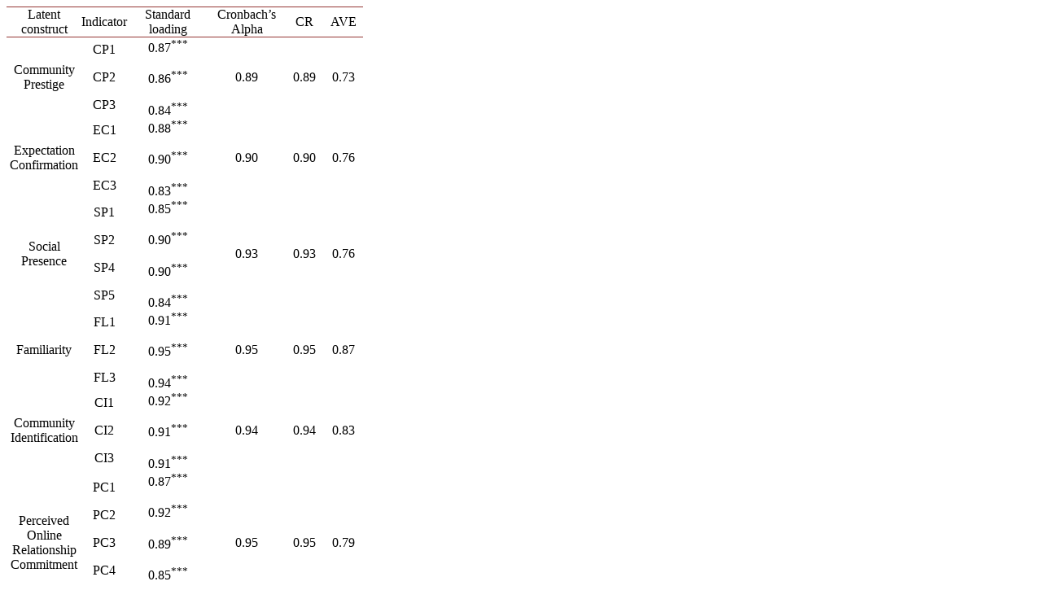

--- FILE ---
content_type: text/html;charset=UTF-8
request_url: https://html.scirp.org/file/_3-9202071_3.htm
body_size: 1644
content:
<html>
<head>
<script type="text/javascript">
  var _gaq = _gaq || [];
  _gaq.push(['_setAccount', 'UA-19523307-6']);
  _gaq.push(['_trackPageview']);

  (function() {
    var ga = document.createElement('script'); ga.type = 'text/javascript'; ga.async = true;
    ga.src = ('https:' == document.location.protocol ? 'https://ssl' : 'http://www') + '.google-analytics.com/ga.js';
    var s = document.getElementsByTagName('script')[0]; s.parentNode.insertBefore(ga, s);
  })();

</script>
<script type="text/javascript" src="//html.scirp.org/mathjax/2.7.2/MathJax.js?config=MML_HTMLorMML"></script>
</head>
<body><table class="MsoNormalTable" border="1" cellspacing="0" cellpadding="0" width="438" style="border-collapse:collapse;mso-table-layout-alt:fixed;border:none; mso-border-top-alt:solid #943634 .5pt;mso-border-top-themecolor:accent2; mso-border-top-themeshade:191;mso-border-bottom-alt:solid #943634 .5pt; mso-border-bottom-themecolor:accent2;mso-border-bottom-themeshade:191; mso-yfti-tbllook:1184;mso-padding-alt:0cm 0cm 0cm 0cm"> <tbody>   <tr style="mso-yfti-irow:0;mso-yfti-firstrow:yes;page-break-inside:avoid;  height:17.0pt;mso-height-rule:exactly">    <td width="92" style="width:69.05pt;border-top:solid #943634 1.0pt;mso-border-top-themecolor:  accent2;mso-border-top-themeshade:191;border-left:none;border-bottom:solid #943634 1.0pt;  mso-border-bottom-themecolor:accent2;mso-border-bottom-themeshade:191;  border-right:none;mso-border-top-alt:solid #943634 .5pt;mso-border-top-themecolor:  accent2;mso-border-top-themeshade:191;mso-border-bottom-alt:solid #943634 .25pt;  mso-border-bottom-themecolor:accent2;mso-border-bottom-themeshade:191;  padding:0cm 0cm 0cm 0cm;height:17.0pt;mso-height-rule:exactly"> <p class="MsoNormal" align="center" style="text-align:center;mso-pagination:none;  layout-grid-mode:char;mso-layout-grid-align:none">Latent construct </p> </td>    <td width="57" style="width:42.6pt;border-top:solid #943634 1.0pt;mso-border-top-themecolor:  accent2;mso-border-top-themeshade:191;border-left:none;border-bottom:solid #943634 1.0pt;  mso-border-bottom-themecolor:accent2;mso-border-bottom-themeshade:191;  border-right:none;mso-border-top-alt:solid #943634 .5pt;mso-border-top-themecolor:  accent2;mso-border-top-themeshade:191;mso-border-bottom-alt:solid #943634 .25pt;  mso-border-bottom-themecolor:accent2;mso-border-bottom-themeshade:191;  background:white;padding:0cm 0cm 0cm 0cm;height:17.0pt;mso-height-rule:exactly"> <p class="MsoNormal" align="center" style="text-align:center;mso-pagination:none;  layout-grid-mode:char;mso-layout-grid-align:none">Indicator </p> </td>    <td width="101" style="width:75.45pt;border-top:solid #943634 1.0pt;mso-border-top-themecolor:  accent2;mso-border-top-themeshade:191;border-left:none;border-bottom:solid #943634 1.0pt;  mso-border-bottom-themecolor:accent2;mso-border-bottom-themeshade:191;  border-right:none;mso-border-top-alt:solid #943634 .5pt;mso-border-top-themecolor:  accent2;mso-border-top-themeshade:191;mso-border-bottom-alt:solid #943634 .25pt;  mso-border-bottom-themecolor:accent2;mso-border-bottom-themeshade:191;  background:white;padding:0cm 0cm 0cm 0cm;height:17.0pt;mso-height-rule:exactly"> <p class="MsoNormal" align="center" style="text-align:center;mso-pagination:none;  layout-grid-mode:char;mso-layout-grid-align:none">Standard loading </p> </td>    <td width="95" style="width:70.9pt;border-top:solid #943634 1.0pt;mso-border-top-themecolor:  accent2;mso-border-top-themeshade:191;border-left:none;border-bottom:solid #943634 1.0pt;  mso-border-bottom-themecolor:accent2;mso-border-bottom-themeshade:191;  border-right:none;mso-border-top-alt:solid #943634 .5pt;mso-border-top-themecolor:  accent2;mso-border-top-themeshade:191;mso-border-bottom-alt:solid #943634 .25pt;  mso-border-bottom-themecolor:accent2;mso-border-bottom-themeshade:191;  background:white;padding:0cm 0cm 0cm 0cm;height:17.0pt;mso-height-rule:exactly"> <p class="MsoNormal" align="center" style="text-align:center;mso-pagination:none;  layout-grid-mode:char;mso-layout-grid-align:none">Cronbach’s Alpha </p> </td>    <td width="47" style="width:35.45pt;border-top:solid #943634 1.0pt;mso-border-top-themecolor:  accent2;mso-border-top-themeshade:191;border-left:none;border-bottom:solid #943634 1.0pt;  mso-border-bottom-themecolor:accent2;mso-border-bottom-themeshade:191;  border-right:none;mso-border-top-alt:solid #943634 .5pt;mso-border-top-themecolor:  accent2;mso-border-top-themeshade:191;mso-border-bottom-alt:solid #943634 .25pt;  mso-border-bottom-themecolor:accent2;mso-border-bottom-themeshade:191;  background:white;padding:0cm 0cm 0cm 0cm;height:17.0pt;mso-height-rule:exactly"> <p class="MsoNormal" align="center" style="text-align:center;mso-pagination:none;  layout-grid-mode:char;mso-layout-grid-align:none">CR </p> </td>    <td width="47" style="width:35.4pt;border-top:solid #943634 1.0pt;mso-border-top-themecolor:  accent2;mso-border-top-themeshade:191;border-left:none;border-bottom:solid #943634 1.0pt;  mso-border-bottom-themecolor:accent2;mso-border-bottom-themeshade:191;  border-right:none;mso-border-top-alt:solid #943634 .5pt;mso-border-top-themecolor:  accent2;mso-border-top-themeshade:191;mso-border-bottom-alt:solid #943634 .25pt;  mso-border-bottom-themecolor:accent2;mso-border-bottom-themeshade:191;  background:white;padding:0cm 0cm 0cm 0cm;height:17.0pt;mso-height-rule:exactly"> <p class="MsoNormal" align="center" style="text-align:center;mso-pagination:none;  layout-grid-mode:char;mso-layout-grid-align:none">AVE </p> </td>   </tr>   <tr style="mso-yfti-irow:1;page-break-inside:avoid;height:40.0pt;mso-height-rule:  exactly">    <td width="92" style="width:69.05pt;border:none;mso-border-top-alt:solid #943634 .25pt;  mso-border-top-themecolor:accent2;mso-border-top-themeshade:191;padding:0cm 0cm 0cm 0cm;  height:40.0pt;mso-height-rule:exactly"> <p class="MsoNormal" align="center" style="text-align:center;mso-pagination:none;  layout-grid-mode:char;mso-layout-grid-align:none">Community Prestige </p> </td>    <td width="57" style="width:42.6pt;border:none;mso-border-top-alt:solid #943634 .25pt;  mso-border-top-themecolor:accent2;mso-border-top-themeshade:191;background:  white;padding:0cm 0cm 0cm 0cm;height:40.0pt;mso-height-rule:exactly"> <p class="MsoNormal" align="center" style="text-align:center;mso-pagination:none;  layout-grid-mode:char;mso-layout-grid-align:none">CP1 </p> <p class="MsoNormal" align="center" style="text-align:center;mso-pagination:none;  layout-grid-mode:char;mso-layout-grid-align:none">CP2 </p> <p class="MsoNormal" align="center" style="text-align:center;mso-pagination:none;  layout-grid-mode:char;mso-layout-grid-align:none">CP3 </p> </td>    <td width="101" style="width:75.45pt;border:none;mso-border-top-alt:solid #943634 .25pt;  mso-border-top-themecolor:accent2;mso-border-top-themeshade:191;background:  white;padding:0cm 0cm 0cm 0cm;height:40.0pt;mso-height-rule:exactly"> <p class="MsoNormal" align="center" style="text-align:center;mso-pagination:none;  layout-grid-mode:char;mso-layout-grid-align:none">0.87<sup>***</sup><sup> </sup></p> <p class="MsoNormal" align="center" style="text-align:center;mso-pagination:none;  layout-grid-mode:char;mso-layout-grid-align:none">0.86<sup>***</sup> </p> <p class="MsoNormal" align="center" style="text-align:center;mso-pagination:none;  layout-grid-mode:char;mso-layout-grid-align:none">0.84<sup>***</sup><sup> </sup></p> </td>    <td width="95" style="width:70.9pt;border:none;mso-border-top-alt:solid #943634 .25pt;  mso-border-top-themecolor:accent2;mso-border-top-themeshade:191;background:  white;padding:0cm 0cm 0cm 0cm;height:40.0pt;mso-height-rule:exactly"> <p class="MsoNormal" align="center" style="text-align:center;mso-pagination:none;  layout-grid-mode:char;mso-layout-grid-align:none">0.89 </p> </td>    <td width="47" style="width:35.45pt;border:none;mso-border-top-alt:solid #943634 .25pt;  mso-border-top-themecolor:accent2;mso-border-top-themeshade:191;background:  white;padding:0cm 0cm 0cm 0cm;height:40.0pt;mso-height-rule:exactly"> <p class="MsoNormal" align="center" style="text-align:center;mso-pagination:none;  layout-grid-mode:char;mso-layout-grid-align:none">0.89 </p> </td>    <td width="47" style="width:35.4pt;border:none;mso-border-top-alt:solid #943634 .25pt;  mso-border-top-themecolor:accent2;mso-border-top-themeshade:191;background:  white;padding:0cm 0cm 0cm 0cm;height:40.0pt;mso-height-rule:exactly"> <p class="MsoNormal" align="center" style="text-align:center;mso-pagination:none;  layout-grid-mode:char;mso-layout-grid-align:none">0.73 </p> </td>   </tr>   <tr style="mso-yfti-irow:2;page-break-inside:avoid;height:37.6pt;mso-height-rule:  exactly">    <td width="92" style="width:69.05pt;border:none;padding:0cm 0cm 0cm 0cm;  height:37.6pt;mso-height-rule:exactly"> <p class="MsoNormal" align="center" style="text-align:center;mso-pagination:none;  layout-grid-mode:char;mso-layout-grid-align:none">Expectation Confirmation </p> </td>    <td width="57" style="width:42.6pt;border:none;background:white;padding:0cm 0cm 0cm 0cm;  height:37.6pt;mso-height-rule:exactly"> <p class="MsoNormal" align="center" style="text-align:center;mso-pagination:none;  layout-grid-mode:char;mso-layout-grid-align:none">EC1 </p> <p class="MsoNormal" align="center" style="text-align:center;mso-pagination:none;  layout-grid-mode:char;mso-layout-grid-align:none">EC2 </p> <p class="MsoNormal" align="center" style="text-align:center;mso-pagination:none;  layout-grid-mode:char;mso-layout-grid-align:none">EC3 </p> </td>    <td width="101" style="width:75.45pt;border:none;background:white;padding:0cm 0cm 0cm 0cm;  height:37.6pt;mso-height-rule:exactly"> <p class="MsoNormal" align="center" style="text-align:center;mso-pagination:none;  layout-grid-mode:char;mso-layout-grid-align:none">0.88<sup>***</sup> </p> <p class="MsoNormal" align="center" style="text-align:center;mso-pagination:none;  layout-grid-mode:char;mso-layout-grid-align:none">0.90<sup>***</sup> </p> <p class="MsoNormal" align="center" style="text-align:center;mso-pagination:none;  layout-grid-mode:char;mso-layout-grid-align:none">0.83<sup>***</sup> </p> </td>    <td width="95" style="width:70.9pt;border:none;background:white;padding:0cm 0cm 0cm 0cm;  height:37.6pt;mso-height-rule:exactly"> <p class="MsoNormal" align="center" style="text-align:center;mso-pagination:none;  layout-grid-mode:char;mso-layout-grid-align:none">0.90 </p> </td>    <td width="47" style="width:35.45pt;border:none;background:white;padding:0cm 0cm 0cm 0cm;  height:37.6pt;mso-height-rule:exactly"> <p class="MsoNormal" align="center" style="text-align:center;mso-pagination:none;  layout-grid-mode:char;mso-layout-grid-align:none">0.90 </p> </td>    <td width="47" style="width:35.4pt;border:none;background:white;padding:0cm 0cm 0cm 0cm;  height:37.6pt;mso-height-rule:exactly"> <p class="MsoNormal" align="center" style="text-align:center;mso-pagination:none;  layout-grid-mode:char;mso-layout-grid-align:none">0.76 </p> </td>   </tr>   <tr style="mso-yfti-irow:3;page-break-inside:avoid;height:49.6pt;mso-height-rule:  exactly">    <td width="92" style="width:69.05pt;border:none;padding:0cm 0cm 0cm 0cm;  height:49.6pt;mso-height-rule:exactly"> <p class="MsoNormal" align="center" style="text-align:center;mso-pagination:none;  layout-grid-mode:char;mso-layout-grid-align:none">Social Presence </p> </td>    <td width="57" style="width:42.6pt;border:none;background:white;padding:0cm 0cm 0cm 0cm;  height:49.6pt;mso-height-rule:exactly"> <p class="MsoNormal" align="center" style="text-align:center;mso-pagination:none;  layout-grid-mode:char;mso-layout-grid-align:none">SP1 </p> <p class="MsoNormal" align="center" style="text-align:center;mso-pagination:none;  layout-grid-mode:char;mso-layout-grid-align:none">SP2 </p> <p class="MsoNormal" align="center" style="text-align:center;mso-pagination:none;  layout-grid-mode:char;mso-layout-grid-align:none">SP4 </p> <p class="MsoNormal" align="center" style="text-align:center;mso-pagination:none;  layout-grid-mode:char;mso-layout-grid-align:none">SP5 </p> </td>    <td width="101" style="width:75.45pt;border:none;background:white;padding:0cm 0cm 0cm 0cm;  height:49.6pt;mso-height-rule:exactly"> <p class="MsoNormal" align="center" style="text-align:center;mso-pagination:none;  layout-grid-mode:char;mso-layout-grid-align:none">0.85<sup>***</sup> </p> <p class="MsoNormal" align="center" style="text-align:center;mso-pagination:none;  layout-grid-mode:char;mso-layout-grid-align:none">0.90<sup>***</sup> </p> <p class="MsoNormal" align="center" style="text-align:center;mso-pagination:none;  layout-grid-mode:char;mso-layout-grid-align:none">0.90<sup>***</sup><sup> </sup></p> <p class="MsoNormal" align="center" style="text-align:center;mso-pagination:none;  layout-grid-mode:char;mso-layout-grid-align:none">0.84<sup>***</sup> </p> </td>    <td width="95" style="width:70.9pt;border:none;background:white;padding:0cm 0cm 0cm 0cm;  height:49.6pt;mso-height-rule:exactly"> <p class="MsoNormal" align="center" style="text-align:center;mso-pagination:none;  layout-grid-mode:char;mso-layout-grid-align:none">0.93 </p> </td>    <td width="47" style="width:35.45pt;border:none;background:white;padding:0cm 0cm 0cm 0cm;  height:49.6pt;mso-height-rule:exactly"> <p class="MsoNormal" align="center" style="text-align:center;mso-pagination:none;  layout-grid-mode:char;mso-layout-grid-align:none">0.93 </p> </td>    <td width="47" style="width:35.4pt;border:none;background:white;padding:0cm 0cm 0cm 0cm;  height:49.6pt;mso-height-rule:exactly"> <p class="MsoNormal" align="center" style="text-align:center;mso-pagination:none;  layout-grid-mode:char;mso-layout-grid-align:none">0.76 </p> </td>   </tr>   <tr style="mso-yfti-irow:4;page-break-inside:avoid;height:35.4pt;mso-height-rule:  exactly">    <td width="92" style="width:69.05pt;border:none;padding:0cm 0cm 0cm 0cm;  height:35.4pt;mso-height-rule:exactly"> <p class="MsoNormal" align="center" style="text-align:center;mso-pagination:none;  layout-grid-mode:char;mso-layout-grid-align:none">Familiarity </p> </td>    <td width="57" style="width:42.6pt;border:none;background:white;padding:0cm 0cm 0cm 0cm;  height:35.4pt;mso-height-rule:exactly"> <p class="MsoNormal" align="center" style="text-align:center;mso-pagination:none;  layout-grid-mode:char;mso-layout-grid-align:none">FL1 </p> <p class="MsoNormal" align="center" style="text-align:center;mso-pagination:none;  layout-grid-mode:char;mso-layout-grid-align:none">FL2 </p> <p class="MsoNormal" align="center" style="text-align:center;mso-pagination:none;  layout-grid-mode:char;mso-layout-grid-align:none">FL3 </p> </td>    <td width="101" style="width:75.45pt;border:none;background:white;padding:0cm 0cm 0cm 0cm;  height:35.4pt;mso-height-rule:exactly"> <p class="MsoNormal" align="center" style="text-align:center;mso-pagination:none;  layout-grid-mode:char;mso-layout-grid-align:none">0.91<sup>***</sup> </p> <p class="MsoNormal" align="center" style="text-align:center;mso-pagination:none;  layout-grid-mode:char;mso-layout-grid-align:none">0.95<sup>***</sup> </p> <p class="MsoNormal" align="center" style="text-align:center;mso-pagination:none;  layout-grid-mode:char;mso-layout-grid-align:none">0.94<sup>***</sup> </p> </td>    <td width="95" style="width:70.9pt;border:none;background:white;padding:0cm 0cm 0cm 0cm;  height:35.4pt;mso-height-rule:exactly"> <p class="MsoNormal" align="center" style="text-align:center;mso-pagination:none;  layout-grid-mode:char;mso-layout-grid-align:none">0.95 </p> </td>    <td width="47" style="width:35.45pt;border:none;background:white;padding:0cm 0cm 0cm 0cm;  height:35.4pt;mso-height-rule:exactly"> <p class="MsoNormal" align="center" style="text-align:center;mso-pagination:none;  layout-grid-mode:char;mso-layout-grid-align:none">0.95 </p> </td>    <td width="47" style="width:35.4pt;border:none;background:white;padding:0cm 0cm 0cm 0cm;  height:35.4pt;mso-height-rule:exactly"> <p class="MsoNormal" align="center" style="text-align:center;mso-pagination:none;  layout-grid-mode:char;mso-layout-grid-align:none">0.87 </p> </td>   </tr>   <tr style="mso-yfti-irow:5;page-break-inside:avoid;height:42.2pt;mso-height-rule:  exactly">    <td width="92" style="width:69.05pt;border:none;padding:0cm 0cm 0cm 0cm;  height:42.2pt;mso-height-rule:exactly"> <p class="MsoNormal" align="center" style="text-align:center;mso-pagination:none;  layout-grid-mode:char;mso-layout-grid-align:none">Community Identification </p> </td>    <td width="57" style="width:42.6pt;border:none;background:white;padding:0cm 0cm 0cm 0cm;  height:42.2pt;mso-height-rule:exactly"> <p class="MsoNormal" align="center" style="text-align:center;mso-pagination:none;  layout-grid-mode:char;mso-layout-grid-align:none">CI1 </p> <p class="MsoNormal" align="center" style="text-align:center;mso-pagination:none;  layout-grid-mode:char;mso-layout-grid-align:none">CI2 </p> <p class="MsoNormal" align="center" style="text-align:center;mso-pagination:none;  layout-grid-mode:char;mso-layout-grid-align:none">CI3 </p> </td>    <td width="101" style="width:75.45pt;border:none;background:white;padding:0cm 0cm 0cm 0cm;  height:42.2pt;mso-height-rule:exactly"> <p class="MsoNormal" align="center" style="text-align:center;mso-pagination:none;  layout-grid-mode:char;mso-layout-grid-align:none">0.92<sup>***</sup> </p> <p class="MsoNormal" align="center" style="text-align:center;mso-pagination:none;  layout-grid-mode:char;mso-layout-grid-align:none">0.91<sup>***</sup> </p> <p class="MsoNormal" align="center" style="text-align:center;mso-pagination:none;  layout-grid-mode:char;mso-layout-grid-align:none">0.91<sup>***</sup> </p> </td>    <td width="95" style="width:70.9pt;border:none;background:white;padding:0cm 0cm 0cm 0cm;  height:42.2pt;mso-height-rule:exactly"> <p class="MsoNormal" align="center" style="text-align:center;mso-pagination:none;  layout-grid-mode:char;mso-layout-grid-align:none">0.94 </p> </td>    <td width="47" style="width:35.45pt;border:none;background:white;padding:0cm 0cm 0cm 0cm;  height:42.2pt;mso-height-rule:exactly"> <p class="MsoNormal" align="center" style="text-align:center;mso-pagination:none;  layout-grid-mode:char;mso-layout-grid-align:none">0.94 </p> </td>    <td width="47" style="width:35.4pt;border:none;background:white;padding:0cm 0cm 0cm 0cm;  height:42.2pt;mso-height-rule:exactly"> <p class="MsoNormal" align="center" style="text-align:center;mso-pagination:none;  layout-grid-mode:char;mso-layout-grid-align:none">0.83 </p> </td>   </tr>   <tr style="mso-yfti-irow:6;page-break-inside:avoid;height:64.05pt;mso-height-rule:  exactly">    <td width="92" style="width:69.05pt;border:none;padding:0cm 0cm 0cm 0cm;  height:64.05pt;mso-height-rule:exactly"> <p class="MsoNormal" align="center" style="text-align:center;mso-pagination:none;  layout-grid-mode:char;mso-layout-grid-align:none">Perceived Online Relationship Commitment </p> </td>    <td width="57" style="width:42.6pt;border:none;background:white;padding:0cm 0cm 0cm 0cm;  height:64.05pt;mso-height-rule:exactly"> <p class="MsoNormal" align="center" style="text-align:center;mso-pagination:none;  layout-grid-mode:char;mso-layout-grid-align:none">PC1 </p> <p class="MsoNormal" align="center" style="text-align:center;mso-pagination:none;  layout-grid-mode:char;mso-layout-grid-align:none">PC2 </p> <p class="MsoNormal" align="center" style="text-align:center;mso-pagination:none;  layout-grid-mode:char;mso-layout-grid-align:none">PC3 </p> <p class="MsoNormal" align="center" style="text-align:center;mso-pagination:none;  layout-grid-mode:char;mso-layout-grid-align:none">PC4 </p> <p class="MsoNormal" align="center" style="text-align:center;mso-pagination:none;  layout-grid-mode:char;mso-layout-grid-align:none">PC5 </p> </td>    <td width="101" style="width:75.45pt;border:none;background:white;padding:0cm 0cm 0cm 0cm;  height:64.05pt;mso-height-rule:exactly"> <p class="MsoNormal" align="center" style="text-align:center;mso-pagination:none;  layout-grid-mode:char;mso-layout-grid-align:none">0.87<sup>***</sup> </p> <p class="MsoNormal" align="center" style="text-align:center;mso-pagination:none;  layout-grid-mode:char;mso-layout-grid-align:none">0.92<sup>***</sup> </p> <p class="MsoNormal" align="center" style="text-align:center;mso-pagination:none;  layout-grid-mode:char;mso-layout-grid-align:none">0.89<sup>***</sup><sup> </sup></p> <p class="MsoNormal" align="center" style="text-align:center;mso-pagination:none;  layout-grid-mode:char;mso-layout-grid-align:none">0.85<sup>***</sup> </p> <p class="MsoNormal" align="center" style="text-align:center;mso-pagination:none;  layout-grid-mode:char;mso-layout-grid-align:none">0.92<sup>***</sup> </p> </td>    <td width="95" style="width:70.9pt;border:none;background:white;padding:0cm 0cm 0cm 0cm;  height:64.05pt;mso-height-rule:exactly"> <p class="MsoNormal" align="center" style="text-align:center;mso-pagination:none;  layout-grid-mode:char;mso-layout-grid-align:none">0.95 </p> </td>    <td width="47" style="width:35.45pt;border:none;background:white;padding:0cm 0cm 0cm 0cm;  height:64.05pt;mso-height-rule:exactly"> <p class="MsoNormal" align="center" style="text-align:center;mso-pagination:none;  layout-grid-mode:char;mso-layout-grid-align:none">0.95 </p> </td>    <td width="47" style="width:35.4pt;border:none;background:white;padding:0cm 0cm 0cm 0cm;  height:64.05pt;mso-height-rule:exactly"> <p class="MsoNormal" align="center" style="text-align:center;mso-pagination:none;  layout-grid-mode:char;mso-layout-grid-align:none">0.79 </p> </td>   </tr>   <tr style="mso-yfti-irow:7;mso-yfti-lastrow:yes;page-break-inside:avoid;  height:42.3pt;mso-height-rule:exactly">    <td width="92" style="width:69.05pt;border:none;border-bottom:solid #943634 1.0pt;  mso-border-bottom-themecolor:accent2;mso-border-bottom-themeshade:191;  mso-border-bottom-alt:solid #943634 .5pt;mso-border-bottom-themecolor:accent2;  mso-border-bottom-themeshade:191;padding:0cm 0cm 0cm 0cm;height:42.3pt;  mso-height-rule:exactly"> <p class="MsoNormal" align="center" style="text-align:center;mso-pagination:none;  layout-grid-mode:char;mso-layout-grid-align:none">Community Engagement </p> </td>    <td width="57" style="width:42.6pt;border:none;border-bottom:solid #943634 1.0pt;  mso-border-bottom-themecolor:accent2;mso-border-bottom-themeshade:191;  mso-border-bottom-alt:solid #943634 .5pt;mso-border-bottom-themecolor:accent2;  mso-border-bottom-themeshade:191;background:white;padding:0cm 0cm 0cm 0cm;  height:42.3pt;mso-height-rule:exactly"> <p class="MsoNormal" align="center" style="text-align:center;mso-pagination:none;  layout-grid-mode:char;mso-layout-grid-align:none">CE1 </p> <p class="MsoNormal" align="center" style="text-align:center;mso-pagination:none;  layout-grid-mode:char;mso-layout-grid-align:none">CE2 </p> <p class="MsoNormal" align="center" style="text-align:center;mso-pagination:none;  layout-grid-mode:char;mso-layout-grid-align:none">CE3 </p> </td>    <td width="101" style="width:75.45pt;border:none;border-bottom:solid #943634 1.0pt;  mso-border-bottom-themecolor:accent2;mso-border-bottom-themeshade:191;  mso-border-bottom-alt:solid #943634 .5pt;mso-border-bottom-themecolor:accent2;  mso-border-bottom-themeshade:191;background:white;padding:0cm 0cm 0cm 0cm;  height:42.3pt;mso-height-rule:exactly"> <p class="MsoNormal" align="center" style="text-align:center;mso-pagination:none;  layout-grid-mode:char;mso-layout-grid-align:none">0.87<sup>***</sup><sup> </sup></p> <p class="MsoNormal" align="center" style="text-align:center;mso-pagination:none;  layout-grid-mode:char;mso-layout-grid-align:none">0.88<sup>***</sup> </p> <p class="MsoNormal" align="center" style="text-align:center;mso-pagination:none;  layout-grid-mode:char;mso-layout-grid-align:none">0.78<sup>***</sup> </p> </td>    <td width="95" style="width:70.9pt;border:none;border-bottom:solid #943634 1.0pt;  mso-border-bottom-themecolor:accent2;mso-border-bottom-themeshade:191;  mso-border-bottom-alt:solid #943634 .5pt;mso-border-bottom-themecolor:accent2;  mso-border-bottom-themeshade:191;background:white;padding:0cm 0cm 0cm 0cm;  height:42.3pt;mso-height-rule:exactly"> <p class="MsoNormal" align="center" style="text-align:center;mso-pagination:none;  layout-grid-mode:char;mso-layout-grid-align:none">0.87 </p> </td>    <td width="47" style="width:35.45pt;border:none;border-bottom:solid #943634 1.0pt;  mso-border-bottom-themecolor:accent2;mso-border-bottom-themeshade:191;  mso-border-bottom-alt:solid #943634 .5pt;mso-border-bottom-themecolor:accent2;  mso-border-bottom-themeshade:191;background:white;padding:0cm 0cm 0cm 0cm;  height:42.3pt;mso-height-rule:exactly"> <p class="MsoNormal" align="center" style="text-align:center;mso-pagination:none;  layout-grid-mode:char;mso-layout-grid-align:none">0.88 </p> </td>    <td width="47" style="width:35.4pt;border:none;border-bottom:solid #943634 1.0pt;  mso-border-bottom-themecolor:accent2;mso-border-bottom-themeshade:191;  mso-border-bottom-alt:solid #943634 .5pt;mso-border-bottom-themecolor:accent2;  mso-border-bottom-themeshade:191;background:white;padding:0cm 0cm 0cm 0cm;  height:42.3pt;mso-height-rule:exactly"> <p class="MsoNormal" align="center" style="text-align:center;mso-pagination:none;  layout-grid-mode:char;mso-layout-grid-align:none">0.71 </p> </td>   </tr>  </tbody></table></body>
</html>